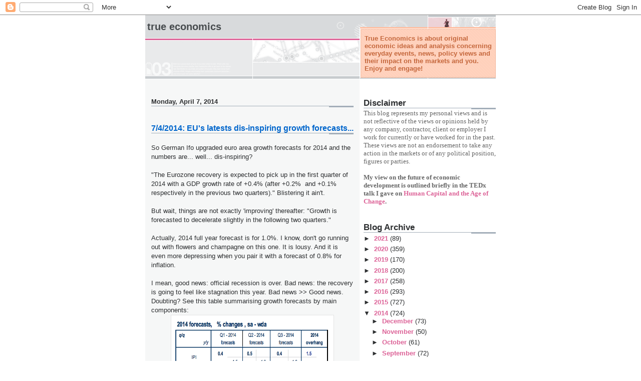

--- FILE ---
content_type: text/html; charset=utf-8
request_url: https://www.google.com/recaptcha/api2/aframe
body_size: 266
content:
<!DOCTYPE HTML><html><head><meta http-equiv="content-type" content="text/html; charset=UTF-8"></head><body><script nonce="c-o_uB4Vx1frXs5TUWh2zQ">/** Anti-fraud and anti-abuse applications only. See google.com/recaptcha */ try{var clients={'sodar':'https://pagead2.googlesyndication.com/pagead/sodar?'};window.addEventListener("message",function(a){try{if(a.source===window.parent){var b=JSON.parse(a.data);var c=clients[b['id']];if(c){var d=document.createElement('img');d.src=c+b['params']+'&rc='+(localStorage.getItem("rc::a")?sessionStorage.getItem("rc::b"):"");window.document.body.appendChild(d);sessionStorage.setItem("rc::e",parseInt(sessionStorage.getItem("rc::e")||0)+1);localStorage.setItem("rc::h",'1769110644858');}}}catch(b){}});window.parent.postMessage("_grecaptcha_ready", "*");}catch(b){}</script></body></html>